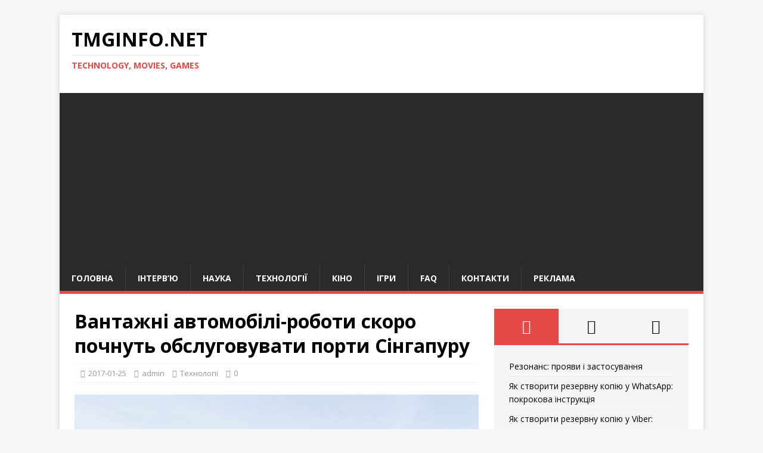

--- FILE ---
content_type: text/html; charset=utf-8
request_url: https://www.google.com/recaptcha/api2/aframe
body_size: 265
content:
<!DOCTYPE HTML><html><head><meta http-equiv="content-type" content="text/html; charset=UTF-8"></head><body><script nonce="dObm1weMMJHW00EEgyeCcg">/** Anti-fraud and anti-abuse applications only. See google.com/recaptcha */ try{var clients={'sodar':'https://pagead2.googlesyndication.com/pagead/sodar?'};window.addEventListener("message",function(a){try{if(a.source===window.parent){var b=JSON.parse(a.data);var c=clients[b['id']];if(c){var d=document.createElement('img');d.src=c+b['params']+'&rc='+(localStorage.getItem("rc::a")?sessionStorage.getItem("rc::b"):"");window.document.body.appendChild(d);sessionStorage.setItem("rc::e",parseInt(sessionStorage.getItem("rc::e")||0)+1);localStorage.setItem("rc::h",'1768847530290');}}}catch(b){}});window.parent.postMessage("_grecaptcha_ready", "*");}catch(b){}</script></body></html>

--- FILE ---
content_type: application/javascript; charset=utf-8
request_url: https://fundingchoicesmessages.google.com/f/AGSKWxVYiF8FuoAQuhbQ8NRyIg7XqmbqjSs1Q8fDuAgn1xj7Fnrl3_6UKaGjR3lk2kAoLOIHvCuFtQYFxBCQhbtVNWnozOFCfHSyzQoQtlXWt6oE2kWIrkxqDJS7S0SM3-maYq-txMlHxrWEUjg8HERpy_PFk7yERTHUQUhNfteQdsoCgIu-g2-DPpKCy5fA/_.videoad3.?bannerXGroupId=/Ad_Arub_/700_200._advertise-
body_size: -1289
content:
window['78fca7bb-c8df-4eb1-80e2-4ba99c523e85'] = true;